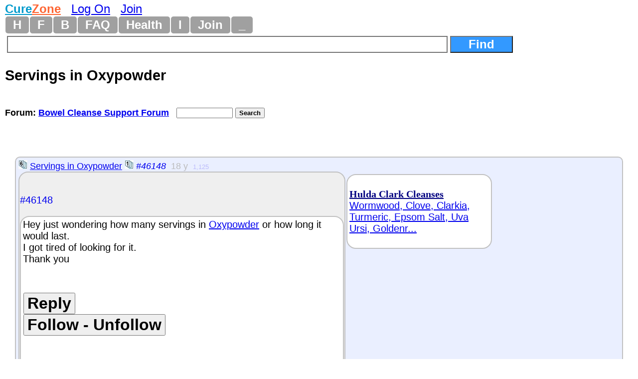

--- FILE ---
content_type: text/html
request_url: https://curezone.com/forums/am.asp?i=462872
body_size: 8134
content:
<!DOCTYPE html>
<html>
<head>
<meta name="viewport" content="width=device-width, initial-scale=1">

<META HTTP-EQUIV="Content-Type" CONTENT="text/html; charset=iso-8859-1">
<link async rel="stylesheet" type="text/css" media="all" href="/mlddmenu.css" />
<link async rel="stylesheet" type="text/css" media="all" href="mlddmenu.css" />
<link async rel="stylesheet" type="text/css" media="all" href="style.css" />
<link async rel="stylesheet" type="text/css" media="all" href="/st.css" />

<script async type="text/javascript" src="/mlddmenu.js"></script>






<title>Servings in Oxypowder at Bowel Cleanse Support Forum, topic 462872</title>
<meta name="description" content="Hey just wondering how many servings in oxypowder or how long it would last.
I got tired of looking for it.
Thank you">
<meta name="keywords" content="Servings in Oxypowder at Bowel Cleanse Support Forum, topic 462872">

<meta property="og:title" content="Servings in Oxypowder at Bowel Cleanse Support Forum, topic 462872" />
<meta property="og:description" content="Hey just wondering how many servings in oxypowder or how long it would last.
I got tired of looking for it.
Thank you" />
<meta property="og:type" content="website" />
<meta property="og:url" content="//curezone.com/forums/am.asp?i=462872"/>
<meta property="og:site_name" content="CureZone.org: Educating Instead of Medicating"/>



<script async src="https://pagead2.googlesyndication.com/pagead/js/adsbygoogle.js?client=ca-pub-0846790371736460" crossorigin="anonymous"></script>

<script type="text/javascript">
<!--
var url = "https://curezone.com?";
var title = 'Servings in Oxypowder at Bowel Cleanse Support ...';
//-->
</script>



<script type="text/javascript" language="javascript">
        function RefreshImage(valImageId) {
            var objImage = document.getElementById(valImageId)
            if (objImage == undefined) {
                return;
            }
            var now = new Date();
            objImage.src = objImage.src.split('?')[0] + '?x=' + now.toUTCString();
        }
</script>




<!-- Google Tag Manager -->
<script>(function(w,d,s,l,i){w[l]=w[l]||[];w[l].push({'gtm.start':
new Date().getTime(),event:'gtm.js'});var f=d.getElementsByTagName(s)[0],
j=d.createElement(s),dl=l!='dataLayer'?'&l='+l:'';j.async=true;j.src=
'https://www.googletagmanager.com/gtm.js?id='+i+dl;f.parentNode.insertBefore(j,f);
})(window,document,'script','dataLayer','GTM-5X7TGPD');</script>
<!-- End Google Tag Manager -->


<!-- ~ Copyright (C) 2014-2015 Media.net Advertising FZ-LLC All Rights Reserved -->
<script type="text/javascript">
    window._mNHandle = window._mNHandle || {};
    window._mNHandle.queue = window._mNHandle.queue || [];
    medianet_versionId = "3121199"; 
</script>
<script src="https://contextual.media.net/dmedianet.js?cid=8CUBR5671" async="async"></script>
<!-- End Media.net Advertising -->


</head>
<body topmargin="2">
<!-- Google Tag Manager -->
<noscript>
<iframe src="https://www.googletagmanager.com/ns.html?id=GTM-5X7TGPD" height="0" width="0" style="display:none;visibility:hidden"></iframe></noscript>
<!-- End -->




<div id="fb-root"></div>
<script>(function(d, s, id) {
  var js, fjs = d.getElementsByTagName(s)[0];
  if (d.getElementById(id)) return;
  js = d.createElement(s); js.id = id;
  js.src = "//connect.facebook.net/en_US/sdk.js#xfbml=1&version=v2.0";
  fjs.parentNode.insertBefore(js, fjs);
}(document, 'script', 'facebook-jssdk'));</script>
<div>
<font size="5"><B><a href="/default.asp" title="curezone.com Homepage">
<FONT COLOR="#019ACC">Cure</FONT><FONT COLOR="#FE6533">Zone</FONT></a></b> &nbsp; 

 <a href="/login.asp" title="Log On CureZone">Log On</a> &nbsp;  <a href="/join.asp" title="Join CureZone">Join</a>

</font>
</div>


<!-- HTML Menu Code -->

<div class="mlddm_menue" >

<ul class="mlddm" id="menu1"  params="1,-1,300,slide,300,h,  1,5,1,1,1">

<li><a href="/default.asp" title="Homepage">H</a></li>

<li><a href="#" title="Forum Submenu">F</a>
<ul>
<li><a href="/forums/default.asp?v=0&o=0&q=0" title="List of all Forums">Hot Forums</a></li>
<li><a href="/forums/top50new.asp?q=4">New Forums</a></li>
<li><a href="/search.asp">Search Forums</a></li>
<li><a href="/forums/a.asp?q=4&o=0">All Forums Alphabetically</a></li>
<li><a href="/forums/a.asp?q=4&o=1">All Forums Chronologically</a></li>
<li><a href="/forums/s.asp?f=762&c=0&ob=h">Top Forum Stories</a></li>
<li><a href="/forums/s.asp?f=762&ob=v&c=8">The Best Of CureZone</a></li>
</ul>
</li>

<li><a href="#" title="Hot Blogs">B</a>
<ul>
<li><a href="/blogs/" title="Hot Blogs">Hot Blogs</a></li>
<li><a href="/blogs/top50new.asp">New Blogs</a></li>
<li><a href="/blogs/all.asp">All Blogs</a></li>
<li><a href="/blogs/top50.asp">Top Blogs</a></li>
<li><a href="/blogs/createblog.asp">Create Your Personal Blog</a></li>
</ul>
</li>

<li><a href="#"  title="Frequently Asked Questions And Answers">FAQ</a>
<ul>
<li><a href="/faq/default.asp">Knowledge Base</a></li>
<li><a href="/faq/p/default.asp">Surveys</a></li>
<li><a href="/faq/top50.asp">Top Questions & Answers</a></li>
<li><a href="/faq/new.asp">New Questions & Answers</a></li>
<li><a href="/faq/c.asp?a=2840">FAQ About Knowledge Base</a></li>
</ul>
</li>

<li><a href="#" title="Health, Diet, Cleansing">Health</a>
<ul>
<li><a href="/diseases/health.asp" title="Health, Diet, Cleansing">Health</a></li>
<li><a href="/cleanse/liver/default.asp" title="Liver Flush Recipes">Liver Flush</a></li>
<li><a href="/diet/elimination-rotation-diet.asp" title="Elimination Rotation Diet">Elimination Rotation Diet</a></li>
<li><a href="/cleanse/enema/fecal_transplantation.asp" title="Fecal Transplant, FMT">Fecal Transplant</a></li>
<li><a href="/cleanse/kidney/default.asp" title="Kidney Stones Cleanse">Kidney Stones Cleanse</a></li>
<li><a href="/diet/low_histamine_diet.asp" title="Low Histamine Diet">Low Histamine Diet</a></li>
<li><a href="/diet/default.asp" title="Healthy Diets">Healthy Diets</a></li>
<li><a href="/ER4YT/default.asp" title="Blood Type Diet">Blood Type Diet</a></li>
<li><a href="/cleanse/bowel/default.asp" title="Bowel Cleanse">Bowel Cleanse</a></li>
<li><a href="/cleanse/enema/default.asp" title="Enema">Enema</a></li>
<li><a href="/books/" title="Books">Books</a></li>
</ul>
</li>


<li><a href="#" title="Image Galleries and Albums">I</a>
<ul>
<li><a href="/ig/">Image Gallery</a></li>
<li><a href="/ig/f.asp?f=19">Video Folder</a></li>
<li><a href="/ig/f.asp?f=4528">Vaccine Videos</a></li>
<li><a href="/ig/f.asp?f=4527">Cancer Videos</a></li>
<li><a href="/ig/f.asp?f=4530">Conspiracy Videos</a></li>
<li><a href="/ig/video.asp">All Videos</a></li>
<li><a href="/ig/new.asp">New Uploads</a></li>
<li><a href="/ig/most_viewed.asp">Most Viewed</a></li>
<li><a href="/ig/most_voted.asp">Top Rated</a></li>
<li><a href="/ig/pdf.asp">PDFs</a></li>
<li><a href="/ig/doc.asp">DOCs</a></li>
<li><a href="/ig/audio.asp">Audio</a></li>
</ul>
</li>




<li><a href="/join.asp" title="Create New Account">Join</a></li>


<li><a href="#" title="Menu">_</a>
	<ul>

<li><a href="/login.asp">Log On</a></li>

<li><a href="/subscribe.asp">Newsletter</a></li>
<li><a href="/conversions.asp">Convert Units</a></li>
<li><a href="/m/find.asp">Find Users</a></li>
<li><a href="/stats/default.asp" title="Number of visitors">3778</a></li>
</ul>
</li>

</ul>
<div style="clear:both"></div>


</div>
<!-- END HTML Menu Code -->


<div class="searchbox"><form method="GET" action="/forums/search.asp">
<input type="text" name="q" size="12" value="" style="width: 70%; border-style:solid; border-width:2; font-size: 18pt; font-family: Arial,Verdena; font-weight:bold; padding-left:4; padding-right:4; padding-top:1; padding-bottom:1">
<input type="submit" value="Find" name="action" style="width: 10%; font-family: Arial,Verdena; font-size: 18pt; background-color: #3399FF; color: #FFFFFF;font-weight:bold"></form></div>
<div style="font: bold 1.6em arial, trebuchet ms, georgia, sans-serif; margin: 1em 0px 1em 0px;" >Servings in Oxypowder</div>
<div>
<div class="fmtitle">Forum: <a href="/forums/f3.asp?f=329">Bowel Cleanse Support Forum</a> &nbsp; </div>
<div class="fmtitle"><form method="GET" action="search.asp"><input type="hidden" value="329" name="f"><input type="text" name="q" size="12" value="" style="font-size: 10pt; font-family: Arial, Verdena">
<input type="submit" value="Search" name="action" style="font-family: Arial, Verdena; font-size: 10pt; font-weight:bold"></form></div>
</div>

<div>&nbsp;</div>
<div><ul class="Level1">

<li class="liLevelA1A"><img src="/icons/entire6.jpg" height="18" width="18" border="0"> <A HREF="/forums/fm.asp?i=462872#i" title="View this message as a single message on a single web page">Servings in Oxypowder</a> <a style="text-decoration: none" title="View this single message on a single page." href="/forums/fm.asp?i=462872#i"><img src="/icons/entire1.jpg" height="18" width="18" border="0"></a><i><a name="m462872">&nbsp;</a><A style="text-decoration: none" HREF="/forums/s.asp?f=762&c=0&ob=d&m=%2346148" title="All messages posted by #46148 across all forums, sorted by date chronologically">#46148</a>
</i>
&nbsp;<font color="#BBBBBB">18 y</font>

 &nbsp;<font color="#BBBBFB" size="2">1,125</font>
 &nbsp; 
<font size="1"></font>

<div class="am_body">
<div class="am_body_right">
<span align="left">

<br><font color="#000080"><a rel="nofollow" href="/a.asp?i=1368" title="Hulda Clark Cleanses Wormwood, Clove, Clarkia, Turmeric, Epsom Salt, Uva Ursi, Goldenrod http://www.sbherbalremedies.com"><b><font face="Times New Roman" color="#000080">Hulda Clark Cleanses</font></b><br>Wormwood, Clove, Clarkia, Turmeric, Epsom Salt, Uva Ursi, Goldenr...</font></a></font><br><br>

</span>

</div>
<div class="am_body_left">
<p>
<br><A style="text-decoration: none" HREF="/forums/s.asp?f=762&c=0&ob=d&m=%2346148" title="All messages posted by #46148 across all forums, sorted by date chronologically">#46148</a>
</p>
<div class="breakword">


Hey just wondering how many servings in  <a rel="nofollow"  title="Oxypowder " href="/a.asp?i=4448">Oxypowder</a>  or how long it would last.<BR>
I got tired of looking for it.<BR>
Thank you
<div>&nbsp;</div><div class="spacedlinks"><FORM name="ReplyButtons"><INPUT type="button" style="font-size: 24pt; color: #000000; font-weight: bold;" value="Reply" name="Reply" onClick="window.location='p.asp?f=329&i=462872'"> &nbsp; 
<br><INPUT type="button" style="font-size: 24pt; color: #000000; font-weight: bold;" value="Follow - Unfollow" name="Follow" onClick="window.location='fm_notify.asp?i=462872'">
</form>
</div>
<div class="fb-like" data-href="https://www.curezone.org/forums/fm.asp?i=462872#i" data-layout="standard" data-action="like" data-size="large"  data-show-faces="true" data-share="true"></div>
<div class="spacedlinks"><A HREF="/forums/s.asp?f=329&c=0&ob=d&m=%2346148" title="All mesages sorted chronologically">Read my messges on this board</A>
 &nbsp; <A HREF="/forums/s.asp?f=762&c=0&ob=d&m=%2346148" title="All mesages sorted chronologically">Read my messges anywhere</A></div>



</div>
</div>
</div>


<ul class="Level2">
&nbsp;
<li class="liLevelA2"> <A HREF="/forums/fm.asp?i=462875#i" title="View this message as a single message on a single web page">Re: Servings in Oxypowder</a><i><a name="m462875">&nbsp;</a><A style="text-decoration: none" HREF="/forums/s.asp?f=762&c=0&ob=d&m=mountainluvr" title="All messages posted by mountainluvr across all forums, sorted by date chronologically">mountainluvr</a>
</i>
&nbsp;<font color="#BBBBBB">18 y</font>

 &nbsp;<font color="#BBBBFB" size="2">1,097</font>
 &nbsp; 

<div class="am_body">
<div class="am_body_right">
<div align="center"><div>More</div>
<!-- ~ Copyright (C) 2014 Media.net Advertising FZ-LLC All Rights Reserved -->
<div id="451151367"><script type="text/javascript">
try {
window._mNHandle.queue.push(function () {
window._mNDetails.loadTag("451151367", "180x150", "451151367");
});
}
catch (error) {}
</script></div></div>
</div>
<div class="am_body_left">
<p>
<br><A style="text-decoration: none" HREF="/forums/s.asp?f=762&c=0&ob=d&m=mountainluvr" title="All messages posted by mountainluvr across all forums, sorted by date chronologically">mountainluvr</a>
</p>
<div class="breakword">
<div>This is a reply to <a href="fm.asp?i=462872#i"># 462,872</a></div>

<div class="am_body_left_ads_up">Advertisement<br><a rel="nofollow" href="/a.asp?i=3334" title="Lugol’s Iodine Free S&H J.Crow’s® Lugol’s Iodine Solution. Restore lost reserves. http://www.jcrowsmarketplace.com/index.asp?PageAction=VIEWCATS&Category=132&cz002"><b>Lugol’s Iodine Free S&H</b><br>J.Crow’s® Lugol’s Iodine Solution. Restore lost reserves.</a><br>
</div><div>&nbsp;</div>



What do you mean?  How much do you take as the doseage?  They have 120 pills in a bottle.  I think most people take about 5 a day; but I had to take 10 (I may have been more extreme).  The stuff is WONDERFUL!!!  I felt like a kid again after a week; and now on the maintainance dose I actually can see my 6 pack abs coming back!!!  Perfectly flat tummy; I keep getting compliments!  :)
<div>&nbsp;</div><div class="spacedlinks"><FORM name="ReplyButtons"><INPUT type="button" style="font-size: 24pt; color: #000000; font-weight: bold;" value="Reply" name="Reply" onClick="window.location='p.asp?f=329&i=462875'"> &nbsp; 
<br><INPUT type="button" style="font-size: 24pt; color: #000000; font-weight: bold;" value="Follow - Unfollow" name="Follow" onClick="window.location='fm_notify.asp?i=462875'">
</form>
</div>
<div class="fb-like" data-href="https://www.curezone.org/forums/fm.asp?i=462875#i" data-layout="standard" data-action="like" data-size="large"  data-show-faces="true" data-share="true"></div>
<div class="spacedlinks"><A HREF="/forums/s.asp?f=329&c=0&ob=d&m=mountainluvr" title="All mesages sorted chronologically">Read my messges on this board</A>
 &nbsp; <A HREF="/forums/s.asp?f=762&c=0&ob=d&m=mountainluvr" title="All mesages sorted chronologically">Read my messges anywhere</A></div>



</div>
</div>
</div>



<ul class="Level3">
&nbsp;
<li class="liLevelA2"> <A HREF="/forums/fm.asp?i=462878#i" title="View this message as a single message on a single web page">Re: Servings in Oxypowder</a><i><a name="m462878">&nbsp;</a><A style="text-decoration: none" HREF="/forums/s.asp?f=762&c=0&ob=d&m=hanna" title="All messages posted by hanna across all forums, sorted by date chronologically">hanna</a>
</i>
&nbsp;<font color="#BBBBBB">18 y</font>

 &nbsp;<font color="#BBBBFB" size="2">1,060</font>
 &nbsp; 

<div class="am_body">
<div class="am_body_right">
<div align="center"><div>More</div>
<!-- ~ Copyright (C) 2014 Media.net Advertising FZ-LLC All Rights Reserved -->
<div id="821258872"><script type="text/javascript">
try {
window._mNHandle.queue.push(function () {
window._mNDetails.loadTag("821258872", "160x90", "821258872");
});
}
catch (error) {}
</script></div></div>
</div>
<div class="am_body_left">
<p>
<br><A style="text-decoration: none" HREF="/forums/s.asp?f=762&c=0&ob=d&m=hanna" title="All messages posted by hanna across all forums, sorted by date chronologically">hanna</a>
</p>
<div class="breakword">
<div>This is a reply to <a href="fm.asp?i=462875#i"># 462,875</a></div>



It is such a personal thing. Seatwo and I bought 12 bottles and shared them. We both use it as maintenance. May be every 2-3 days. She said she needs 6 capsules at a time, I use 3 at a time.<BR>

<div>&nbsp;</div><div class="spacedlinks"><FORM name="ReplyButtons"><INPUT type="button" style="font-size: 24pt; color: #000000; font-weight: bold;" value="Reply" name="Reply" onClick="window.location='p.asp?f=329&i=462878'"> &nbsp; 
<br><INPUT type="button" style="font-size: 24pt; color: #000000; font-weight: bold;" value="Follow - Unfollow" name="Follow" onClick="window.location='fm_notify.asp?i=462878'">
</form>
</div>
<div class="fb-like" data-href="https://www.curezone.org/forums/fm.asp?i=462878#i" data-layout="standard" data-action="like" data-size="large"  data-show-faces="true" data-share="true"></div>
<div class="spacedlinks"><A HREF="/forums/s.asp?f=329&c=0&ob=d&m=hanna" title="All mesages sorted chronologically">Read my messges on this board</A>
 &nbsp; <A HREF="/forums/s.asp?f=762&c=0&ob=d&m=hanna" title="All mesages sorted chronologically">Read my messges anywhere</A></div>



</div>
</div>
</div>



<ul class="Level4">
&nbsp;
<li class="liLevelA2"> <A HREF="/forums/fm.asp?i=462893#i" title="View this message as a single message on a single web page">Re: Servings in Oxypowder</a><i><a name="m462893">&nbsp;</a><A style="text-decoration: none" HREF="/forums/s.asp?f=762&c=0&ob=d&m=keewood" title="All messages posted by keewood across all forums, sorted by date chronologically">keewood</a>
</i>
&nbsp;<font color="#BBBBBB">18 y</font>

 &nbsp;<font color="#BBBBFB" size="2">987</font>
 &nbsp; 

<div class="am_body">
<div class="am_body_right">
<span align="left">

<br><font color="#000080"><a rel="nofollow" href="/a.asp?i=1368" title="Hulda Clark Cleanses Wormwood, Clove, Clarkia, Turmeric, Epsom Salt, Uva Ursi, Goldenrod http://www.sbherbalremedies.com"><b><font face="Times New Roman" color="#000080">Hulda Clark Cleanses</font></b><br>Wormwood, Clove, Clarkia, Turmeric, Epsom Salt, Uva Ursi, Goldenr...</font></a></font><br><br>

</span>

</div>
<div class="am_body_left">
<p>
<br><A style="text-decoration: none" HREF="/forums/s.asp?f=762&c=0&ob=d&m=keewood" title="All messages posted by keewood across all forums, sorted by date chronologically">keewood</a>
</p>
<div class="breakword">
<div>This is a reply to <a href="fm.asp?i=462878#i"># 462,878</a></div>

<div class="am_body_left_ads_up">Advertisement<br><a rel="nofollow" href="/a.asp?i=1420" title="Lose Weight Naturally With a 9 day detox https://www.thebiocleanse.com/organic-detox-kit?tracking=4f9042e685092"><b>Lose Weight Naturally</b><br>With a 9 day detox</a><br>
</div><div>&nbsp;</div>



Hello!<BR>
<BR>
I want to try  <a rel="nofollow"  title="Oxypowder " href="/a.asp?i=4448">Oxypowder</a> ...you said you bought 12 bottles to share? Do you know of a wholesale vender?  The retail on the site seems pricy.<BR>
<BR>
Thanks
<div>&nbsp;</div><div class="spacedlinks"><FORM name="ReplyButtons"><INPUT type="button" style="font-size: 24pt; color: #000000; font-weight: bold;" value="Reply" name="Reply" onClick="window.location='p.asp?f=329&i=462893'"> &nbsp; 
<br><INPUT type="button" style="font-size: 24pt; color: #000000; font-weight: bold;" value="Follow - Unfollow" name="Follow" onClick="window.location='fm_notify.asp?i=462893'">
</form>
</div>
<div class="fb-like" data-href="https://www.curezone.org/forums/fm.asp?i=462893#i" data-layout="standard" data-action="like" data-size="large"  data-show-faces="true" data-share="true"></div>
<div class="spacedlinks"><A HREF="/forums/s.asp?f=329&c=0&ob=d&m=keewood" title="All mesages sorted chronologically">Read my messges on this board</A>
 &nbsp; <A HREF="/forums/s.asp?f=762&c=0&ob=d&m=keewood" title="All mesages sorted chronologically">Read my messges anywhere</A></div>



</div>
</div>
</div>



<ul class="Level5">
&nbsp;
<li class="liLevelA2"> <A HREF="/forums/fm.asp?i=462894#i" title="View this message as a single message on a single web page">Only cheaper in multiple bottles, so...</a><i><a name="m462894">&nbsp;</a><A style="text-decoration: none" HREF="/forums/s.asp?f=762&c=0&ob=d&m=hanna" title="All messages posted by hanna across all forums, sorted by date chronologically">hanna</a>
</i>
&nbsp;<font color="#BBBBBB">18 y</font>

 &nbsp;<font color="#BBBBFB" size="2">1,163</font>
 &nbsp; 

<div class="am_body">
<div class="am_body_right"><div align="center"><script async src="//pagead2.googlesyndication.com/pagead/js/adsbygoogle.js"></script>
<!-- Kvadrat200x200 -->
<ins class="adsbygoogle" 
style="display:inline-block;width:200px;height:200px" 
data-ad-client="ca-pub-0846790371736460" 
data-ad-slot="8218450244"></ins>
<script>
(adsbygoogle = window.adsbygoogle || []).push({});
</script></div>
</div>
<div class="am_body_left">
<p>
<br><A style="text-decoration: none" HREF="/forums/s.asp?f=762&c=0&ob=d&m=hanna" title="All messages posted by hanna across all forums, sorted by date chronologically">hanna</a>
</p>
<div class="breakword">
<div>This is a reply to <a href="fm.asp?i=462893#i"># 462,893</a></div>

<div class="am_body_left_ads_up">Advertisement<br><a rel="nofollow" href="/a.asp?i=998" title="Clarkia Extra Strong Clarkia Tincture 2 oz, 4 oz, 8 oz, and 16 oz http://sbherbalremedies.com"><b>Clarkia Extra Strong</b><br>Clarkia Tincture 2 oz, 4 oz, 8 oz, and 16 oz</a><br>
</div><div>&nbsp;</div>



I looked into that more than a year ago, I thought I could buy it cheaper and then may be sell it for cost plus shipping. After reading the rules, it said you were not allowed to sell it for less.<BR>
So this time I found seatwo, who uses it a lot, and bought 12 bottles, paid the 12 bottle price and we each took 6. In this case I am not a distributor.<BR>
Andreas says to look into colosan powder (cheapest) and they make the capsules oxyflush. Look under suppliers <a rel="nofollow" href="/aa/?119175" title="http://www.ener-chi.com">http://www.ener-chi.com</a>   Once in awhile people have written about Mag07, but lately I have not heard about it anymore.<BR>
It seems none of the cleanses are cheap, especially when some of them you have to do for a long time.<BR>
On page 109 there are 3 threads about people discussing the different cleanses.<BR>
If you body accepts fiber products, you could look into P&B shakes, see under FAQ at top of page. When I started out I did the 3 weeks 1 tsp  <a href="/forums/fm.asp?i=61985">Epsom Salts</a>  in the morning. This comes from <a href="/forums/f.asp?f=337">Andreas Moritz</a> , you can do it ~3x a  year. He says it works, but may be it is too cheap and most people rather buy other products. Also not everyone like ES, so you kind of have to read everything and make up your own mind. I like ES, so I have no problem with it.<BR>
<BR>
<BR>
<BR>

<div>&nbsp;</div><div class="spacedlinks"><FORM name="ReplyButtons"><INPUT type="button" style="font-size: 24pt; color: #000000; font-weight: bold;" value="Reply" name="Reply" onClick="window.location='p.asp?f=329&i=462894'"> &nbsp; 
<br><INPUT type="button" style="font-size: 24pt; color: #000000; font-weight: bold;" value="Follow - Unfollow" name="Follow" onClick="window.location='fm_notify.asp?i=462894'">
</form>
</div>
<div class="fb-like" data-href="https://www.curezone.org/forums/fm.asp?i=462894#i" data-layout="standard" data-action="like" data-size="large"  data-show-faces="true" data-share="true"></div>
<div class="spacedlinks"><A HREF="/forums/s.asp?f=329&c=0&ob=d&m=hanna" title="All mesages sorted chronologically">Read my messges on this board</A>
 &nbsp; <A HREF="/forums/s.asp?f=762&c=0&ob=d&m=hanna" title="All mesages sorted chronologically">Read my messges anywhere</A></div>

<div>&nbsp;</div><div class="am_body_left_ads">Advertisement<br><a rel="nofollow" href="/a.asp?i=4448" title="Fast and Painless Constipation Relief Oxygen Bowel Cleanser http://www.on2url.com/app/adtrack.asp?MerchantID=44067&AdID=841791"><b>Fast and Painless Constipation Relief</b><br>Oxygen Bowel Cleanser</a><br>
</div><div>&nbsp;</div>

<div class="GoogleAd"><br>
<div align="center"><div>More</div>
<!-- ~ Copyright (C) 2014 Media.net Advertising FZ-LLC All Rights Reserved -->
<div id="156388302"><script type="text/javascript">
try {
window._mNHandle.queue.push(function () {
window._mNDetails.loadTag("156388302", "300x600", "156388302");
});
}
catch (error) {}
</script></div></div>
<br>&nbsp;</div>



</div>
</div>
</div>



</li></ul>
</li></ul>
</li>&nbsp;
<li class="liLevelA2"> <A HREF="/forums/fm.asp?i=462889#i" title="View this message as a single message on a single web page">Re: Servings in Oxypowder</a><i><a name="m462889">&nbsp;</a><A style="text-decoration: none" HREF="/forums/s.asp?f=762&c=0&ob=d&m=%2346148" title="All messages posted by #46148 across all forums, sorted by date chronologically">#46148</a>
</i>
&nbsp;<font color="#BBBBBB">18 y</font>

 &nbsp;<font color="#BBBBFB" size="2">960</font>
 &nbsp; 

<div class="am_body">
<div class="am_body_right"><div align="center"><script async src="//pagead2.googlesyndication.com/pagead/js/adsbygoogle.js"></script>
<!-- Kvadrat200x200 -->
<ins class="adsbygoogle" 
style="display:inline-block;width:200px;height:200px" 
data-ad-client="ca-pub-0846790371736460" 
data-ad-slot="8218450244"></ins>
<script>
(adsbygoogle = window.adsbygoogle || []).push({});
</script></div>
</div>
<div class="am_body_left">
<p>
<br><A style="text-decoration: none" HREF="/forums/s.asp?f=762&c=0&ob=d&m=%2346148" title="All messages posted by #46148 across all forums, sorted by date chronologically">#46148</a>
</p>
<div class="breakword">
<div>This is a reply to <a href="fm.asp?i=462875#i"># 462,875</a></div>

<div class="am_body_left_ads_up">Advertisement<br><a rel="nofollow" href="/a.asp?i=3334" title="Lugol’s Iodine Free S&H J.Crow’s® Lugol’s Iodine Solution. Restore lost reserves. http://www.jcrowsmarketplace.com/index.asp?PageAction=VIEWCATS&Category=132&cz002"><b>Lugol’s Iodine Free S&H</b><br>J.Crow’s® Lugol’s Iodine Solution. Restore lost reserves.</a><br>
</div><div>&nbsp;</div>



I was just wondering how many pills in the bottle but i was wondering mountainluvr im starting cleansing because of  <a href="/forums/fm.asp?i=2402296#i">Acne</a> too. I was reading one of your other posts about you  had a flare up when you started taking  <a rel="nofollow"  title="Oxypowder " href="/a.asp?i=4448">Oxypowder</a> , how did  <a rel="nofollow"  title="Oxypowder " href="/a.asp?i=4448">Oxypowder</a>  do on your acne?
<div>&nbsp;</div><div class="spacedlinks"><FORM name="ReplyButtons"><INPUT type="button" style="font-size: 24pt; color: #000000; font-weight: bold;" value="Reply" name="Reply" onClick="window.location='p.asp?f=329&i=462889'"> &nbsp; 
<br><INPUT type="button" style="font-size: 24pt; color: #000000; font-weight: bold;" value="Follow - Unfollow" name="Follow" onClick="window.location='fm_notify.asp?i=462889'">
</form>
</div>
<div class="fb-like" data-href="https://www.curezone.org/forums/fm.asp?i=462889#i" data-layout="standard" data-action="like" data-size="large"  data-show-faces="true" data-share="true"></div>
<div class="spacedlinks"><A HREF="/forums/s.asp?f=329&c=0&ob=d&m=%2346148" title="All mesages sorted chronologically">Read my messges on this board</A>
 &nbsp; <A HREF="/forums/s.asp?f=762&c=0&ob=d&m=%2346148" title="All mesages sorted chronologically">Read my messges anywhere</A></div>



</div>
</div>
</div>



</li></ul>
</li></ul>
</li></ul>
<div>
<!--include virtual="/forums/f_show_text_ads_bottom.asp"-->
</td></tr></table>





</td></tr></table>
</center>





<center>

<p><br>&nbsp;</p>
<p><B><a href="https://www.curezone.org/donations.asp"><FONT SIZE="4">Donate to CureZone</FONT></a></B>
<form action="https://www.paypal.com/cgi-bin/webscr" method="post">
<input type="hidden" name="cmd" value="_s-xclick">
<input type="image" src="/btn_donateCC_LG.gif" border="0" name="submit" alt="PayPal - The safer, easier way to pay online!">
<img alt="" border="0" src="/pixel.gif" width="1" height="1">
<input type="hidden" name="encrypted" value="-----BEGIN [base64]/unQL685aXrDSOOGVEgPNUykGx2mWXKv0yWYJdTTkhePYwzxiTQnAkkfOLdwlZRNUt+wOk2UxoxOQNTK5rDOPs6NYP8xMo60liqzLHb/+faLTOAjBcVc2wICPE0rQzkfA8ainwJriqdX6yTugV3xFtiBGvvJ6d7xjRDELMAkGBSsOAwIaBQAwgdQGCSqGSIb3DQEHATAUBggqhkiG9w0DBwQIx45NHSZ95qWAgbDssdnREbchXhIDfgNsY+O1jjvyyZhAPcJ/g3ArpezGsnQZTv6RP3zIV6uW4WRzUqvVAc42IHDQruHsezT6rB70So8gbV6eWLx/BOpRGffjkX5tacvIYAvZVOFnOd9H1mCt0A+7r3RHipfgQnXWBl6bHIoW/FT3615O0kuVX/ifLCjkLFO25nf/Fafuf8/ceRueJO0TZwHcan6SHhy9fcJkBhsjhyq0T+Gz/[base64]/Za+GJ/[base64]/9j/iKG4Thia/[base64]//+doIJjPz0hcjzHk5m9WRclKDN+RyEo=-----END PKCS7-----
">
</form>

</p><p>&nbsp;</p>


<hr width="50%">
<hr width="50%">


</center>








<p align="center">fetched in 0.0620 sec, IP =104.23.243.60, y=1</p>



<script defer src="https://static.cloudflareinsights.com/beacon.min.js/vcd15cbe7772f49c399c6a5babf22c1241717689176015" integrity="sha512-ZpsOmlRQV6y907TI0dKBHq9Md29nnaEIPlkf84rnaERnq6zvWvPUqr2ft8M1aS28oN72PdrCzSjY4U6VaAw1EQ==" data-cf-beacon='{"version":"2024.11.0","token":"ff2cac2388fa4da5970c2c457e3923c8","r":1,"server_timing":{"name":{"cfCacheStatus":true,"cfEdge":true,"cfExtPri":true,"cfL4":true,"cfOrigin":true,"cfSpeedBrain":true},"location_startswith":null}}' crossorigin="anonymous"></script>
</body></html>

--- FILE ---
content_type: text/html; charset=utf-8
request_url: https://www.google.com/recaptcha/api2/aframe
body_size: 265
content:
<!DOCTYPE HTML><html><head><meta http-equiv="content-type" content="text/html; charset=UTF-8"></head><body><script nonce="7tYunuot_v45tAJZpy8pMA">/** Anti-fraud and anti-abuse applications only. See google.com/recaptcha */ try{var clients={'sodar':'https://pagead2.googlesyndication.com/pagead/sodar?'};window.addEventListener("message",function(a){try{if(a.source===window.parent){var b=JSON.parse(a.data);var c=clients[b['id']];if(c){var d=document.createElement('img');d.src=c+b['params']+'&rc='+(localStorage.getItem("rc::a")?sessionStorage.getItem("rc::b"):"");window.document.body.appendChild(d);sessionStorage.setItem("rc::e",parseInt(sessionStorage.getItem("rc::e")||0)+1);localStorage.setItem("rc::h",'1769212554050');}}}catch(b){}});window.parent.postMessage("_grecaptcha_ready", "*");}catch(b){}</script></body></html>